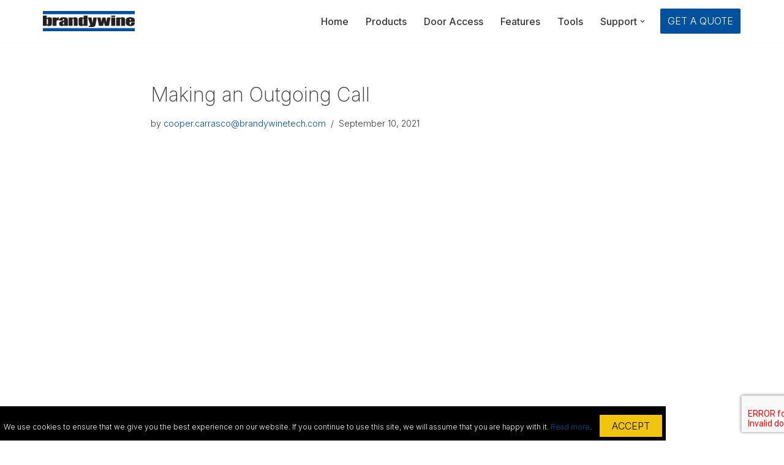

--- FILE ---
content_type: text/css
request_url: https://brandywinetech.com/wp-content/plugins/cookie-consent-banner/cookie-consent.css?ver=6.9
body_size: 285
content:
.cookie-consent-banner {
    position: fixed;
    bottom: 0;
    left: 0;
    width: 100dvw;
    background-color: #000;
    color: #fff;
    text-align: center;
    padding: 8px 6px 6px 6px;
    z-index: 9999;
    font-size: 12px;
}

.cookie-consent-banner p {
    display: inline;
    margin: 0;
    padding-right: 10px;
}

.cookie-consent-banner button {
    background-color: #f1c40f;
    border: none;
    color: #000;
    padding: 6px 20px;
    cursor: pointer;
    margin-top: 6px;
}
.cookie-consent-banner button:hover {
    color: #fff;
    background-color: grey;
}


--- FILE ---
content_type: application/javascript
request_url: https://brandywinetech.com/wp-content/plugins/cookie-consent-banner/cookie-consent.js
body_size: 335
content:
jQuery(document).ready(function($) {
    // Check if consent is already given
    if (localStorage.getItem('cookie-consent-accepted') !== 'true') {
        $('#cookie-consent-banner').show();
    }

    // Handle the accept button click
    $('#cookie-consent-accept').click(function() {
        localStorage.setItem('cookie-consent-accepted', 'true');
        $('#cookie-consent-banner').hide();

        $.ajax({
            url: cc_ajax.ajax_url,
            type: 'post',
            data: {
                action: 'cc_save_consent'
            },
            success: function(response) {
                console.log('Consent recorded');
            }
        });
    });
});
